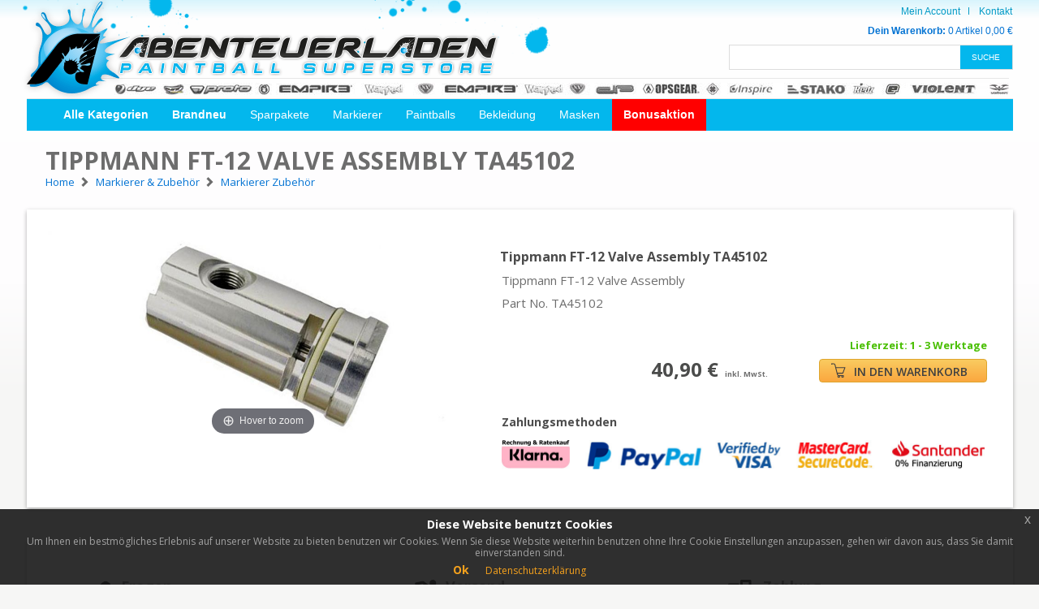

--- FILE ---
content_type: text/html; charset=UTF-8
request_url: https://www.abenteuerladen.de/tippmann-ft-12-valve-assembly-ta45102
body_size: 7742
content:

<!DOCTYPE html>
<html lang="de">
<head>
  <meta charset="utf-8">
  <meta name="viewport" content="width=device-width, initial-scale=1.0">
  <title>Tippmann FT-12 Valve Assembly TA45102 - Abenteuerladen.de</title>
  
  
    <meta name="Description" content="Tippmann FT-12 Valve AssemblyPart No. TA45102">
    <meta name="Keywords" content="Tippmann FT-12 Valve Assembly TA45102">
    <link rel=canonical href="https://www.abenteuerladen.de/tippmann-ft-12-valve-assembly-ta45102" />
    
    <script type="application/ld+json">
    {
      "@context": "http://schema.org/",
      "@type": "Product",
      "name": "Tippmann FT-12 Valve Assembly TA45102",
      "image": "https://www.abenteuerladen.de/images/fullres/Tippmann-FT-12-Valve-Assembly-TA45102.jpg",
      "description": "Tippmann FT-12 Valve AssemblyPart No. TA45102",
      "productID": "7066",
      "color": "",
    
      "brand": {
        "@type": "Brand",
        "name": "Tippmann"
      },
      "offers": {
        "@type": "Offer",
        "url": "https://www.abenteuerladen.de/tippmann-ft-12-valve-assembly-ta45102",
        "priceCurrency": "EUR",
        "price": "40.90",
        "itemCondition": "http://schema.org/NewCondition",
        "availability": "http://schema.org/InStock", 
        "priceValidUntil": "2026-02-18T12:12:46+0100"
      }
    }
    </script>
      <link rel="stylesheet" href="https://www.abenteuerladen.de/css/bootstrap.css?osCsid=54247c9df89c6da99c2f60e2a7adf69c">
  <link rel="stylesheet" href="https://www.abenteuerladen.de/css/main.css?v=6?osCsid=54247c9df89c6da99c2f60e2a7adf69c">
  <link rel="stylesheet" href="https://www.abenteuerladen.de/css/magiczoomplus.css?osCsid=54247c9df89c6da99c2f60e2a7adf69c">
  <link rel="stylesheet" href="https://www.abenteuerladen.de/css/overwrite.css?osCsid=54247c9df89c6da99c2f60e2a7adf69c">
  <link rel="stylesheet" href="https://cdnjs.cloudflare.com/ajax/libs/font-awesome/4.7.0/css/font-awesome.min.css">

  <link href="https://fonts.googleapis.com/css?family=Open+Sans:300,400,400i,600,700" rel="stylesheet">
  <!-- <script src="https://ajax.googleapis.com/ajax/libs/jquery/1.11.2/jquery.min.js" defer></script> -->
    
  <!-- Google tag (gtag.js) -->
  <script async src="https://www.googletagmanager.com/gtag/js?id=G-LTT2LMQXKB"></script>
  <script>
    window.dataLayer = window.dataLayer || [];
    function gtag(){dataLayer.push(arguments);}
    gtag('js', new Date());

    gtag('config', 'G-LTT2LMQXKB');
  </script>

</head>
<body>

  <div class="eupopup eupopup-bottom"></div>
  
  <div id="wrapper">
    <div class="container">
      <header id="header">
        






<!-- <script type="text/javascript">
  function blink_text() {
    $('.blink').fadeOut(200);
    $('.blink').fadeIn(100);
  $('.blink').fadeOut(200);
    $('.blink').fadeIn(100);
  $('.blink').fadeOut(200);
    $('.blink').fadeIn(100);
}
setInterval(blink_text, 5000);
</script> -->

<div class="row">



<!--   <a href="/klu_bonusaktion_werbung.php" alt="Christmas Paint"> 
    <div class="col-xs-12" style="background-color: red; color: white; padding: 13px; font-size: 15px;">
      <span class="present">&#127873;</span> 
      <span><b class="blink">XMAS PAINT GESCHENK</b> - BIS ZU 12.000 PAINTBALLS GRATIS!</span>
      <span class="hidden-xs" style="float:right">
        NUR BIS ZUM 3.1.2022
      </span>
    </div>
  </a> -->



  <div class="col-xs-12">
    <strong class="logo">
      <a href="/"><img src="https://www.abenteuerladen.de/images/logo.png?osCsid=54247c9df89c6da99c2f60e2a7adf69c" alt="Abenteuerladen Paintball Superstore"></a>
    </strong>

    <div class="head-right">
      <a href="#" class="navbar-opener"><span>&nbsp;</span></a>
      <div class="navbar-drop">
        <a href="#" class="navbar-opener close-btn"><span>&nbsp;</span></a>
        <ul class="add-nav">
        
                  <li><a href="/account.html">Mein Account</a></li>
          <li><a href="/hilfe">Kontakt</a></li>

        </ul>
        <!-- <div class="cart-items"><strong>Dein Warenkorb:</strong> <span class="item">1 Artikel</span> <span class="price">49,95 €</span></div> -->
        <div class="cart-items"><a href="/warenkorb"><strong>Dein Warenkorb:</strong> <span class="item">0 Artikel</span> <span class="price">0,00 &euro;</span></a></div>

        <div class="search-box">
          <form action="#">
            <input id="input-head-search" class="form-control" type="search" placeholder="" value="">
            <input id="button-head-search" class="btn" type="submit" value="Suche">
          </form>
        </div>
      </div>
    </div>
    <div class="logos-wrap">
      <img src="https://www.abenteuerladen.de/images/img-logos.jpg?osCsid=54247c9df89c6da99c2f60e2a7adf69c" alt="Paintball Hersteller Logos">
    </div>
  </div>
  <div class="col-xs-12">
    <div class="header-bar">
      <div class="user-info login-state" style="display: none">
        <div class="user-name">
          <a href="#">
            <strong class="title">Login</strong>
            <div class="avatar"><img src="https://www.abenteuerladen.de/images/avatar.svg?osCsid=54247c9df89c6da99c2f60e2a7adf69c" alt="Login"></div>
          </a>
        </div>
      </div>
      <div class="user-info">
      <!--   <a href="#" class="btn">Offene Bewertungen</a>
        <a href="#" class="btn btn-danger">120 neue Artikel</a> -->
              </div>
      <nav id="nav">
        <a href="#" class="nav-opener"><span>&nbsp;</span></a>
        <a class="visible-xs" href="#"><span class="navbar-toggler">Kategorien</span></a>
        <div class="nav-drop">
          <a href="#" class="nav-opener close-btn"><span>&nbsp;</span></a>
          <ul>
            <li>
              <a href="#" class="dropdown-toggle" data-toggle="dropdown" role="button"><b>Alle Kategorien</b></a>
              <div class="dropdown-menu">

                <div class="col">
                <strong class="title">Markierer &amp; Zubehör</strong>
                  <ul>
                      <li><a href="/paintball-markierer">Paintball Markierer</a></li>
                      <li><a href="/markierer-zubehoer">Markierer Zubehör</a></li>
                  </ul>

                  <strong class="title">CO2 &amp; HP</strong>
                  <ul>
                      <li><a href="/hp-systeme">HP Systeme</a></li>
                      <li><a href="/co2-systeme">CO2 Systeme</a></li>
                      <li><a href="/co2-und-hp-zubehoer">CO2 &amp; HP Zubehör</a></li>
                  </ul>

                  <strong class="title">Läufe &amp; Zubehör</strong>
                  <ul>
                      <li><a href="/markierer-laeufe">Markierer Läufe</a></li>
                      <li><a href="/lauf-systeme">Lauf Systeme</a></li>
                      <li><a href="/lauf-zubehoer">Lauf Zubehör</a></li>
                  </ul>

                  
              </div>
  <div class="col">
      <strong class="title">Munition</strong>
      <ul>
          <li><a href="/paintballs">Paintballs</a></li>
          <li><a href="/granaten">Granaten</a></li>
      </ul>
      
      <strong class="title">Hopper &amp; Pots</strong>
      <ul>
          <li><a href="/hopper">Hopper</a></li>
          <li><a href="/hopper-zubehoer">Hopper Zubehör</a></li>
          <li><a href="/pots">Pots</a></li>
      </ul>
      
       <strong class="title">Masken</strong>
      <ul>
          <li><a href="/paintball-masken">Paintball Masken</a></li>
          <li><a href="/maskenglaeser">Maskengläser</a></li>
          <li><a href="/masken-zubehoer">Masken Zubehör</a></li>
      </ul>
      
  </div>
  <div class="col">
      <strong class="title">Bekleidung</strong>
      <ul>
          <li><a href="/kostume">Kostüme</a></li>
          <li><a href="/schuhe">Schuhe</a></li>
          <li><a href="/kombinationen">Kombinationen</a></li>
          <li><a href="/caps-und-muetzen">Caps &amp; Mützen</a></li>
          <li><a href="/t-shirts">T-Shirts</a></li>
          <li><a href="/jerseys">Jerseys</a></li>
          <li><a href="/hosen">Hosen</a></li>
          <li><a href="/handschuhe">Handschuhe</a></li>
          <li><a href="/schoner-und-schutz">Schoner &amp; Schutz</a></li>
          <li><a href="/tarn-bekleidung">Tarn - Bekleidung</a></li>
      </ul>
  </div>
  <div class="col">
      <strong class="title">Packs &amp; Taschen</strong>
      <ul>
          <li><a href="/battlepacks">Battlepacks</a></li>
          <li><a href="/taschen">Taschen</a></li>
      </ul>

      <strong class="title">Kinder Paintball</strong>
      <ul>
          <li><a href="/kinder-paintball">Kids Guns</a></li>
          <li><a href="/kinder-paintball">Zubehör</a></li>
      </ul>

      <strong class="title">Sonstiges</strong>
      <ul>
          <li><a href="/feldzubehor">Feldzubehör</a></li>
          <li><a href="/dvd-und-aufkleber">DVD &amp; Aufkleber</a></li>
          <li><a href="/lanyard">Lanyard</a></li>
          <li><a href="/gutscheine">Gutscheine</a></li>
      </ul>
  </div>


                
                <div class="progress"><span>0</span><em>%</em> FINANZIERUNG</div> 
                <div class="img-pro"><img src="https://www.abenteuerladen.de/images/img-pro4.png?osCsid=54247c9df89c6da99c2f60e2a7adf69c" alt="Finanzierung"></div>
              </div>
            </li>
            <li><a href="/suche/?search=*"><b>Brandneu</b></a></li>
            <li class="">
              <a href="#" class="dropdown-toggle" data-toggle="dropdown" role="button">Sparpakete</a>
              <div class="dropdown-menu">
                <div class="pro-box" onclick="location.href='/sparpakete-markierer.html';">
                  <div class="img-holder">
                    <img src="https://www.abenteuerladen.de/images/img-pro5.png?osCsid=54247c9df89c6da99c2f60e2a7adf69c" alt="Markierer Sparpakete">
                  </div>
                  <div class="textbox">
                    <strong class="title">Markierer <span>Sparpakete</span></strong>
                    <p>Die Sparpakete bestehen aus perfekt aufeinander abgestimmten Komponenten. Unsere erfahrenen Mitarbeiter wissen genau was du brauchst. Ideal für Einsteiger aber auch für Profis. Hier kann man bares Geld sparen!</p>
                    <a href="/sparpakete-markierer.html" class="btn btn-default">ZU DEN SPARPAKETEN</a>
                  </div>
                </div>
                <div class="pro-box" onclick="location.href='/sparpakete-paintballs.html';">
                  <div class="img-holder">
                    <img src="https://www.abenteuerladen.de/images/img-pro6.png?osCsid=54247c9df89c6da99c2f60e2a7adf69c" alt="Paintball Sparpakete">
                  </div>
                  <div class="textbox">
                    <strong class="title">Paintballs <span>Sparpakete</span></strong>
                    <p>Wenn du öfter Paintball spielst, lohnt es sich die Paint in größeren Mengen zu kaufen. Mit unseren 8000er Paketen kannst du und dein Team richtig sparen. Außerdem kannst du mit unseren Testpakten auch mal andere Paint probieren.</p>
                    <a href="/sparpakete-paintballs.html" class="btn btn-default">ZU DEN SPARPAKETEN</a>
                  </div>
                </div>
                <div class="pro-box" onclick="location.href='/sparpakete-granaten.html';">
                  <div class="img-holder">
                    <img src="https://www.abenteuerladen.de/images/img-prosmoke.png?osCsid=54247c9df89c6da99c2f60e2a7adf69c" alt="Masken Spapakete">
                  </div>
                  <div class="textbox">
                    <strong class="title">Granaten <span>Sparpakete</span></strong>
                    <p>Für das richtige Ambiete auf dem Spielfeld sorgen unsere vielfältigen Rauchgranaten. Es gibt sie in allen Farben und mit den unterschiedlichstens Auslösemechanismen für ein perfektes Szenario. In den Paketen ist von allem etwas dabei.</p>
                    <a href="/sparpakete-granaten.html" class="btn btn-default">ZU DEN SPARPAKETEN</a>
                  </div>
                </div>
                <div class="progress"><span>0</span><em>%</em> FINANZIERUNG</div>
                <div class="logos">
                  <ul>
                    <li><a href="#"><img src="https://www.abenteuerladen.de/images/logo-partner4.jpg?osCsid=54247c9df89c6da99c2f60e2a7adf69c" alt="Partner"></a></li>
                    <li><a href="#"><img src="https://www.abenteuerladen.de/images/logo-partner6.jpg?osCsid=54247c9df89c6da99c2f60e2a7adf69c" alt="Partner"></a></li>
                    <li><a href="#"><img src="https://www.abenteuerladen.de/images/logo-partner7.jpg?osCsid=54247c9df89c6da99c2f60e2a7adf69c" alt="Partner"></a></li>
                    <li><a href="#"><img src="https://www.abenteuerladen.de/images/logo-partner5.jpg?osCsid=54247c9df89c6da99c2f60e2a7adf69c" alt="Partner"></a></li>
                    <li><a href="#"><img src="https://www.abenteuerladen.de/images/logo-partner8.jpg?osCsid=54247c9df89c6da99c2f60e2a7adf69c" alt="Partner"></a></li>
                  </ul>
                </div>
              </div>
              </li>
            <li class=""><a href="/paintball-markierer">Markierer</a></li>
            <li class=""><a href="/paintballs">Paintballs</a></li>
            <li class=""><a href="/bekleidung">Bekleidung</a></li>
            <li class=""><a href="/paintball-masken">Masken</a></li>
            <li style="background-color: red;"><a href="/klu_bonusaktion_werbung.php"><b>Bonusaktion</b></a></li>
          </ul>
        </div>
      </nav>
    </div>
  </div>
</div>


<!-- <div class="attention-toast">
  <div class="xmas">
    <span>GUTSCHEINCODE</span>
    <ul>
      <li>
        <div class="left">10€</div>
        <div class="right">
          <span>Ab 100 € Bestellwert</span>
          <span class="code">XMAS-10</span>
        </div>
      </li>
      <li>
        <div class="left">50€</div>
        <div class="right">
          <span>Ab 500 € Bestellwert</span>
          <span class="code">XMAS-50</span>
        </div>
      </li>
    </ul>
  </div>
  <span class="bottom">
    <span class="present">&#127873;</span>
    <span class="txt">DEIN WEIHNACHTSGESCHENK!</span>
  </span>
</div>  -->      </header>
      <main id="main" data-products_id="7066">
        <header class="title-header">
          <div class="row">
             <div class="col-md-12">
                <h1>Tippmann FT-12 Valve Assembly TA45102</h1>
                <ol class="breadcrump" itemscope itemtype="http://schema.org/BreadcrumbList"><ul>	<li itemprop="itemListElement" itemscope itemtype="http://schema.org/ListItem">		<a itemprop="item" href="/"><span itemprop="name">Home</span></a>		<meta itemprop="position" content="1"></meta>	</li>	<li itemprop="itemListElement" itemscope itemtype="http://schema.org/ListItem">		<span class="glyphicon glyphicon-chevron-right"></span>		<a itemprop="item" href="https://www.abenteuerladen.de/markierer-und-zubehoer?osCsid=54247c9df89c6da99c2f60e2a7adf69c"><span itemprop="name">Markierer & Zubehör</span></a>		<meta itemprop="position" content="2"/>	</li>	<li itemprop="itemListElement" itemscope itemtype="http://schema.org/ListItem">		<span class="glyphicon glyphicon-chevron-right"></span>		<a itemprop="item" href="https://www.abenteuerladen.de/markierer-zubehoer?osCsid=54247c9df89c6da99c2f60e2a7adf69c"><span itemprop="name">Markierer Zubehör</span></a>		<meta itemprop="position" content="3"/>	</li></ul></ol>             </div>
          </div>
        </header>
        <div class="product-view box-shadow">
          <div class="product-box">
            <div class="left">
              <div class="product-slider">
                <div class="mask">
                    <a href="https://www.abenteuerladen.de/images/fullres/Tippmann-FT-12-Valve-Assembly-TA45102.jpg?osCsid=54247c9df89c6da99c2f60e2a7adf69c" class="MagicZoom" id="product-image"><img src="https://www.abenteuerladen.de/images/951X456/Tippmann-FT-12-Valve-Assembly-TA45102.jpg?osCsid=54247c9df89c6da99c2f60e2a7adf69c" alt="Tippmann FT-12 Valve Assembly TA45102"></a>
                  <!-- <span class="tag">NEU</span> -->
                </div>
                <ul class="pagination">
                                  </ul>
              </div>
              <!-- <div class="banner xmas">
                <a href="/klu_bonusaktion_werbung.php"><img src="https://www.abenteuerladen.de/images/design/product-view-xmas.jpg?osCsid=54247c9df89c6da99c2f60e2a7adf69c" alt="Christmas Special"></a>
                <span class="title">XMAS SPECIAL</span>
              </div> -->
              <!-- <div class="banner">
                <a href="/munition/paintballs"><img src="https://www.abenteuerladen.de/images/img22.png?osCsid=54247c9df89c6da99c2f60e2a7adf69c" alt="Paintballs Special"></a>
                <span class="title">PAINTBALLS  SPECIAL</span>
              </div> -->
              
            </div>
            <div class="product-detail">
              
              <div class="box">
                              
                <!-- <a href="#" class="link">0 Fragen von Kunden</a> -->
              </div>

              <form action="#" style="clear: both;">
                <fieldset>
                  <h2>Tippmann FT-12 Valve Assembly TA45102</h2>
                  <p>Tippmann FT-12 Valve Assembly<br>Part No. TA45102<br></p>
                  <!-- <h2>Farbauswahl</h2>
                  <ul class="items-select">
                    <li>
                      <label>
                        <input type="radio" name="item">
                        <img src="images/img16.jpg" alt="image description">
                      </label>
                    </li>
                    <li>
                      <label>
                        <input checked type="radio" name="item">
                        <img src="images/img17.jpg" alt="image description">
                      </label>
                    </li>
                    <li>
                      <label>
                        <input type="radio" name="item">
                        <img src="images/img18.jpg" alt="image description">
                      </label>
                    </li>
                    <li>
                      <label>
                        <input type="radio" name="item">
                        <img src="images/img19.jpg" alt="image description">
                      </label>
                    </li>
                    <li>
                      <label class="disable">
                        <input disabled="disabled" type="radio" name="item">
                        <img src="images/img20.jpg" alt="image description">
                      </label>
                    </li>
                    <li>
                      <label>
                        <input type="radio" name="item">
                        <img src="images/img21.jpg" alt="image description">
                      </label>
                    </li>
                  </ul> -->

                  <div class="product-price-box">
                                      <div class="product-bottom sale-price">
                      <div class="price-block">
                        <span class="price">
                          
        <span class="discount-holder">
            <span class="discount" style="visibility: hidden;">0</span>
        </span>
        <span class="" style="color: #4B4C4B;">
          40,90 €
        </span>
                            </span>
                        <span class="description-text" style="font-size: 9px; font-weight: bold;"> inkl. MwSt.</span>
                      </div>
                      <div class="right">
                        <span class="txt">Bitte eine Auswahl treffen</span>
                        <div class="button-block">
                         <!--  <a href="#" class="btn-favorite">
                            <img src="images/ico-favorite.svg" alt="favorite">
                          </a> -->
                          <button id="button-add-to-cart" class="btn btn-default" data-loading-text="<i class='fa fa-circle-o-notch fa-spin'></i>Wird hinzugefügt" disabled><img src="https://www.abenteuerladen.de/images/ico-cart3.svg?osCsid=54247c9df89c6da99c2f60e2a7adf69c" width="18" height="18" alt="ico cart">IN DEN WARENKORB</button>
                        </div>
                      </div>

                     <div class="zahlungsinfo">
                      <h3>Zahlungsmethoden</h3>
                          <img class="img-responsive" src="/images/design/zahlmethoden.jpg" alt="Verfügbare Zahlungsmethoden">
                        </div>

                      </div>

                  </div>
                </fieldset>
              </form>
            </div>
          </div>
        </div>

                </main>
      <footer id="footer" class="box-shadow">
        <div class="pri-footer">
  <div class="row">
    <div class="col-sm-4 col-xs-12">
      <div class="head">
        <span class="icon sm"><img src="https://www.abenteuerladen.de/images/ico-tel.svg?osCsid=54247c9df89c6da99c2f60e2a7adf69c" alt="img description"></span>
        <div class="head-text">
          <h3>Fragen</h3>
          <span class="subtitle">PAINTBALL EQUIPMENT</span>
        </div>
      </div>
      <div class="textbox">
        <p>Du hast eine Frage rund um das Thema Markierer, Maske oder sonstiges Paintball Zubehör?</p>
        <span class="time">Mo - Do 10 - 18 Uhr, Freitag 10 - 17 Uhr</span>
        <dl>
          <dt>Tel.:</dt>
          <dd><a href="tel:03533487440">03533 48 74 40</a></dd>
          <dt>E-Mail:</dt>
          <dd><a href="mailto:&#115;&#117;&#112;&#112;&#111;&#114;&#116;&#64;&#97;&#98;&#101;&#110;&#116;&#101;&#117;&#101;&#114;&#108;&#97;&#100;&#101;&#110;&#46;&#100;&#101;">&#115;&#117;&#112;&#112;&#111;&#114;&#116;&#64;&#97;&#98;&#101;&#110;&#116;&#101;&#117;&#101;&#114;&#108;&#97;&#100;&#101;&#110;&#46;&#100;&#101;</a></dd>
        </dl>
      </div>
    </div>
    <div class="col-sm-4 col-xs-12">
      <div class="head">
        <span class="icon"><img src="https://www.abenteuerladen.de/images/ico-exercise.svg?osCsid=54247c9df89c6da99c2f60e2a7adf69c" alt="Kurze Bearbeitung"></span>
        <div class="head-text">
          <h3>Versand</h3>
          <span class="subtitle">Kurze Bearbeitungszeit</span>
        </div>
      </div>
      <div class="textbox">
        <p>Es ist uns sehr wichtig, dass Du Deine Ware so schnell wir möglich erhätlst. In den meisten Fällen schaffen wir eine Lieferung innerhalb von 1-2 Werktagen!</p>
        <strong class="title">Unsere Partner</strong>
        <ul class="partners-logo">
          <li><a href="#"><img src="https://www.abenteuerladen.de/images/logo-partner1.jpg?osCsid=54247c9df89c6da99c2f60e2a7adf69c" alt="img description"></a></li>
          <li><a href="#"><img src="https://www.abenteuerladen.de/images/logo-partner2.jpg?osCsid=54247c9df89c6da99c2f60e2a7adf69c" alt="img description"></a></li>
          <li><a href="#"><img src="https://www.abenteuerladen.de/images/logo-partner3.jpg?osCsid=54247c9df89c6da99c2f60e2a7adf69c" alt="img description"></a></li>
        </ul>
      </div>
    </div>
    <div class="col-sm-4 col-xs-12">
      <div class="head">
        <span class="icon"><img src="https://www.abenteuerladen.de/images/ico-register.svg?osCsid=54247c9df89c6da99c2f60e2a7adf69c" alt="Zahlung"></span>
        <div class="head-text">
          <h3>Zahlung</h3>
          <span class="subtitle">Rechnung, Finanzierung</span>
        </div>
      </div>
      <div class="textbox">
        <p>Bei uns brauchst Du Dir keine Sorgen um die Zahlung machen. Mit dem Kauf per Rechnung und unserer Finanzierungsmöglichkeit erfüllst Du Dir alle Träume.</p>
        <strong class="title">Unsere Partner</strong>
        <ul class="partners-logo">
          <li><a href="#"><img src="https://www.abenteuerladen.de/images/logo-partner4.jpg?osCsid=54247c9df89c6da99c2f60e2a7adf69c" alt="img description"></a></li>
          <li><a href="#"><img src="https://www.abenteuerladen.de/images/logo-partner5.jpg?osCsid=54247c9df89c6da99c2f60e2a7adf69c" alt="img description"></a></li>
          <li><a href="#"><img src="https://www.abenteuerladen.de/images/logo-partner6.jpg?osCsid=54247c9df89c6da99c2f60e2a7adf69c" alt="img description"></a></li>
          <li><a href="#"><img src="https://www.abenteuerladen.de/images/logo-partner7.jpg?osCsid=54247c9df89c6da99c2f60e2a7adf69c" alt="img description"></a></li>
          <li><a href="#"><img src="https://www.abenteuerladen.de/images/logo-partner8.jpg?osCsid=54247c9df89c6da99c2f60e2a7adf69c" alt="img description"></a></li>
        </ul>
      </div>
    </div>
  </div>
</div>
<div class="blue-bar">
  <ul>
    <li><strong>AB 100 €</strong> PORTOFREI</li>
    <li><strong>ÜBER 15 JAHRE</strong> PAINTBALLERFAHRUNG</li>
    <li><strong>AUF RECHNUNG</strong> BEQUEM SHOPPEN</li>
    <li><strong>KOMPETENTE</strong> BERATUNG</li>
  </ul>
</div>
<div class="sec-footer">
  <div class="row">
    <div class="col-sm-4 col-xs-12">
      <div class="box">
        <strong class="title">Paintball Newsletter</strong>
        <p>Sei ein Teil der Paintball Community und bleib auf dem Laufenden</p>
        <form action="#" class="newletter-form">
          <input class="form-control" type="email" placeholder="E-Mail Adresse">
          <input class="btn" type="submit" value="GO">
        </form>
      </div>
      <div class="box">
        <strong class="title">Unsere Kanäle</strong>
        <ul class="social-networks">
          <li><a href="https://www.facebook.com/abenteuerladende-189141227782989/" target="_blank"><img src="https://www.abenteuerladen.de/images/ico-social1.jpg?osCsid=54247c9df89c6da99c2f60e2a7adf69c" alt="Facebook Logo"></a></li>
          <!-- <li><a href="#"><img src="https://www.abenteuerladen.de/images/ico-social2.jpg?osCsid=54247c9df89c6da99c2f60e2a7adf69c" alt="img description"></a></li>
          <li><a href="#"><img src="https://www.abenteuerladen.de/images/ico-social3.jpg?osCsid=54247c9df89c6da99c2f60e2a7adf69c" alt="img description"></a></li> -->
          <li><a href="https://www.youtube.com/user/abenteuerladen" target="_blank"><img src="https://www.abenteuerladen.de/images/ico-social4.jpg?osCsid=54247c9df89c6da99c2f60e2a7adf69c" alt="Youtube Logo"></a></li>
        </ul>
      </div>
    </div>
    <div class="col-sm-4 col-xs-6">
      <div class="box">
        <strong class="title">Kundenservice</strong>
        <ul>
          <li><a href="/hilfe">Kontakt</a></li>
          <li><a href="/hilfe">Support</a></li>
          <li><a href="/hilfe#content-agb">AGB</a></li>
          <li><a href="/hilfe#content-datenschutz">Datenschutz</a></li>
          <li><a href="/hilfe">Impressum</a></li>
          <li><a href="/hilfe#content-payment">Zahlarten</a></li>
          <li><a href="/hilfe#content-shipping">Versand</a></li>
          <li><a href="/hilfe#content-altersnachweis">Altersnachweis</a></li>
          <li><a href="/blog">Paintball Blog</a></li>
        </ul>
      </div>
      <div class="box">
        <strong class="title">Top Kategorien</strong>
        <ul>
          <li><a href="/munition/paintballs">Paintballs</a></li>
          <li><a href="/markierer-und-zubehoer/paintball-markierer">Markierer</a></li>
          <li><a href="/masken/paintball-masken">Masken</a></li>
        </ul>
      </div>
    </div>
    <div class="col-sm-4 col-xs-6">
      <div class="box">
        <strong class="title">Top Marken</strong>
        <ul>
          <li><a href="/dye">Dye Paintball</a></li>
          <li><a href="/enola-gaye">Enola Gaye Granaten</a></li>
          <li><a href="/proto">Proto Paintball</a></li>
          <li><a href="/tippmann">Tippmann</a></li>
          <li><a href="/planet-eclipse">Planet Eclipse</a></li>
          <li><a href="/dangerous-power">Dangerous Power</a></li>
          <li><a href="/empire">Empire Paintball</a></li>
          <li><a href="/jt">JT USA</a></li>
          <li><a href="/smart-parts">Smart Parts</a></li>
          <li><a href="/dlx">DLX</a></li>
          <li><a href="/valken">Valken</a></li>
          <li><a href="/tiberius-arms">Tiberius Arms</a></li>
        </ul>
      </div>
    </div>
  </div>
</div>      </footer>
    </div>
  </div>

  <script src="https://www.abenteuerladen.de/js/jquery-1.12.4.min.js?osCsid=54247c9df89c6da99c2f60e2a7adf69c"></script>
  <script src="https://www.abenteuerladen.de/js/bootstrap.min.js?osCsid=54247c9df89c6da99c2f60e2a7adf69c"></script>
  
  <script src="https://www.abenteuerladen.de/js/total.min.js?v=2?osCsid=54247c9df89c6da99c2f60e2a7adf69c"></script>
  <script src="https://www.abenteuerladen.de/dev/elastic.min.js?osCsid=54247c9df89c6da99c2f60e2a7adf69c"></script>

  <script>App.productView.productsAvailable = {"data":{"selected_products_id":7066},"variationmeta":{"color":{"headline":"Farbauswahl","display":"image"},"size":{"headline":"Gr\u00f6\u00dfenauswahl","display":"text"},"length":{"headline":"L\u00e4ngenauswahl","display":"text"},"markertype":{"headline":"Passend f\u00fcr Markierer","display":"text"}},"products":{"7066":{"products_model":"89337","products_model_more":"10","products_ean":"","products_image":"Tippmann-FT-12-Valve-Assembly-TA45102.jpg","products_image_two":"","products_image_three":"","products_image_four":"","products_image_five":"","products_image_six":"","products_size":"0","products_color":"","products_name_customer":"Tippmann FT-12 Valve Assembly TA45102","products_name":"Tippmann FT-12 Valve Assembly TA45102","color_description":null,"products_length":"0","size_description":null,"products_video_link":"","products_alias":"tippmann-ft-12-valve-assembly-ta45102","products_description":"Tippmann FT-12 Valve Assembly<br>Part No. TA45102<br>","products_status":"1","rasen":"0","products_law":"0","manufacturers_name":"Tippmann","seo_url":"https:\/\/www.abenteuerladen.de\/tippmann-ft-12-valve-assembly-ta45102?osCsid=54247c9df89c6da99c2f60e2a7adf69c","available":1,"images":["Tippmann-FT-12-Valve-Assembly-TA45102.jpg"],"price_normal":40.899943,"price_special":0,"price_special_discount":"100","price_timedeals":0,"price_timedeals_discount":"0","price_display":"40,90","price_discount_display":0,"price_normal_display":"40,90"}}};</script>
  <script src="https://browser.sentry-cdn.com/5.3.0/bundle.min.js" crossorigin="anonymous"></script>

  <script>
    Sentry.init(
      { 
        dsn: 'https://d77670fc72c54e9490c8f74ff7a8969d@sentry.io/1468823'
        ,sampleRate: 1
      }
    );
  </script>

</body>
</html>

--- FILE ---
content_type: text/javascript
request_url: https://www.abenteuerladen.de/dev/elastic.min.js?osCsid=54247c9df89c6da99c2f60e2a7adf69c
body_size: 41894
content:
function getElementsByClassName(a,b,c){"use strict";var d,e,f,g=[];if(!a)return!1;if("string"==typeof a&&(a=a.split(" ")),c=Elem.get(c)||document,!b&&1===a.length&&c.getElementsByClassName&&Array.prototype.slice)return Array.prototype.slice.call(c.getElementsByClassName(a[0]));if(!b&&1===a.length&&c===document&&document.querySelectorAll)return d=document.querySelectorAll("."+a[0]),g=Array.prototype.slice.call(d);for(b=b||"*",d=c.getElementsByTagName(b),e=0,f=d.length;e<f;e++)hasClass(d[e],a)&&g.push(d[e]);return g}function hasClass(a,b){"use strict";var c;return"string"==typeof a&&(a=document.getElementById(a)),!(!a||!a.className)&&("string"==typeof b&&(b=b.split(" ")),a.classList?b.some(function(b){return a.classList.contains(b)}):(c=a.className.split(" "),b.some(function(a){return-1!==c.indexOf(a)})))}function hasClasses(a,b){"use strict";var c;return"string"==typeof a&&(a=document.getElementById(a)),!(!a||!a.className)&&("string"==typeof b&&(b=b.split(" ")),a.classList?b.every(function(b){return a.classList.contains(b)}):(c=a.className.split(" "),b.every(function(a){return-1!==c.indexOf(a)})))}function addClass(a,b){"use strict";"string"==typeof a&&(a=document.getElementById(a)),"string"==typeof b&&(b=b.split(" ")),a.classList?b.forEach(function(b){a.classList.add(b)}):a.className=a.className.split(" ").concat(b).filter(function(a,b,c){return c.indexOf(a)===b}).join(" ")}function removeClass(a,b){"use strict";"string"==typeof a&&(a=document.getElementById(a)),"string"==typeof b&&(b=b.split(" ")),a.classList?b.forEach(function(b){a.classList.remove(b)}):a.className=a.className.split(" ").filter(function(a){return-1===b.indexOf(a)}).join(" ")}function addEvent(a,b,c){"use strict";var d,e;if("string"==typeof a&&(a=document.getElementById(a)),!a)return void console.error("Element nicht vorhanden.",b,c);if("wheel"===b&&(b=void 0!==document.createElement("div").onwheel?"wheel":void 0!==document.onmousewheel?"mousewheel":"DOMMouseScroll"),a.addEventListener)a.addEventListener(b,c,!1);else{for(d=b+c;a["e"+d];)d="_"+d;a["e"+d]=c,a[d]=function(){a["e"+d](window.event)},a.attachEvent?a.attachEvent("on"+b,a[d]):(e=a["on"+b],a["on"+b]="function"==typeof a["on"+b]?function(){e(),a["e"+d](window.event)}:function(){a["e"+d](window.event)})}}function removeEvent(a,b,c){"use strict";var d;if("string"==typeof a&&(a=document.getElementById(a)),!a)return void console.error("Element nicht vorhanden.",b,c);if("wheel"===b&&(b=void 0!==document.createElement("div").onwheel?"wheel":void 0!==document.onmousewheel?"mousewheel":"DOMMouseScroll"),a.removeEventListener)a.removeEventListener(b,c,!1);else for(d=b+c;a["e"+d];)a.detachEvent?a.detachEvent("on"+b,a[d]):a["on"+b]=null,a[d]=null,a["e"+d]=null,d="_"+d}function addEvents(a,b){"use strict";var c;for(c in b)b.hasOwnProperty(c)&&addEvent(a,c,b[c])}function removeEvents(a,b){"use strict";var c;for(c in b)b.hasOwnProperty(c)&&removeEvent(a,c,b[c])}function merge(a,b,c,d,e){"use strict";var f;if(b=b||{},c=c||{},0===e)return!1;e=e||c.depth||10,d=d||a;for(f in d)if(d.hasOwnProperty(f)&&!(void 0===a[f]||c.discardNull&&null===a[f]))if(void 0===b[f]||c.overwriteNull&&null===b[f])b[f]=a[f];else if("object"==typeof a[f]&&"object"==typeof b[f]&&a[f]&&!a[f].nodeType&&b[f]&&!b[f].nodeType)c.overwriteFalsyWithObject&&!b[f]&&(b[f]={}),merge(a[f],b[f],c,d[f],e-1);else if(c.overwrite)try{b[f]=a[f]}catch(a){}return b}function DateTime(a){"use strict";function b(a,b){var c,d;for(d="mm"===a?j:"dd"===a?i:[],b=b.toLowerCase().charAt(0).toUpperCase(),c=0;c<d.length;c++)if(0===d[c].indexOf(b))return c+1}function c(a){return!isNaN(a)&&Math.abs(a)<10?(a<0?"-":"")+"0"+Math.abs(a).toString():a.toString()}function d(a){var b=a.split(".");return{dd:parseInt(b[0],10),mm:parseInt(b[1],10)-1,yy:parseInt(b[2],10)}}function e(a){var b=a.split(":");return{h:parseInt(b[0],10),m:parseInt(b[1],10),s:parseInt(b[2],10)}}function f(a){var b,c;return b=a.split(" "),c=-1===b[0].indexOf(":")?d(b[0]):e(b[0]),b[1]&&merge(e(b[1]),c),c.yy||(c.yy=0),c.yy<70&&(c.yy=2e3+c.yy),new Date(c.yy||2e3,c.mm||0,c.dd||1,c.h||0,c.m||0,c.s||0)}function g(a){var b,c,d,e;return b=a.split("T"),d=b[0].split("-"),e=b[1].split(":"),c={yy:parseInt(d[0],10),mm:parseInt(d[1],10)-1,dd:parseInt(d[2],10),h:parseInt(e[0],10),m:parseInt(e[1],10),s:parseInt(e[2],10)},!!c.yy&&(c.yy<70&&(c.yy=2e3+c.yy),new Date(c.yy||2e3,c.mm||0,c.dd||1,c.h||0,c.m||0,c.s||0))}function h(a){return a.indexOf("T")>-1?g(a):f(a)}var i,j;if(i=["Sonntag","Montag","Dienstag","Mittwoch","Donnerstag","Freitag","Samstag"],j=["Januar","Februar","März","April","Mai","Juni","Juli","August","September","Oktober","November","Dezember"],"string"==typeof a&&(a=a.trim()),!(a=""!==a&&(a?a instanceof Date?a:"string"==typeof a?h(a):"number"==typeof a?new Date(a):"object"==typeof a&&new Date(a.jahr,a.monat,a.tag,a.stunde,a.minute,a.sekunde):new Date))||isNaN(a.getTime()))return!1;this.initialized=!0,this.add=function(b,c,d){var e=a.getTimezoneOffset();return isNaN(c)?this:(b||a.setTime(a.getTime()+c),b=b.toLowerCase(),"s"===b&&a.setSeconds(a.getSeconds()+c),"m"===b&&a.setMinutes(a.getMinutes()+c),"h"===b&&a.setHours(a.getHours()+c),"dd"===b&&a.setDate(a.getDate()+c),"ww"===b&&a.setDate(a.getDate()+7*c),"mm"===b&&a.setMonth(a.getMonth()+c),"yy"===b&&a.setFullYear(a.getFullYear()+c),d&&a.setMinutes(a.getMinutes()+(e-a.getTimezoneOffset())),this)},this.diff=function(b,c){var d,e;return c=c.toDate?c.toDate():c,e=!0,d=c.getTime()-a.getTime(),b?(b=b.toLowerCase(),e&&(d/=1e3,e="s"!==b),e&&(d/=60,e="m"!==b),e&&(d/=60,e="h"!==b),e&&(d/=24,e="dd"!==b),e&&(d/=7,e="ww"!==b),e&&(d=c.getMonth()+12*c.getFullYear()-(a.getMonth()+12*a.getFullYear()),e="mm"!==b),e&&(d=c.getFullYear()-a.getFullYear(),e="yy"!==b),d):d},this.set=function(c,f){var g;return c=c.toLowerCase(),"datetime"===c&&(a=h(f)),"date"===c&&(g=d(f),a=new Date(g.yy,g.mm,g.dd,a.getHours(),a.getMinutes(),a.getSeconds())),"time"===c&&(g=e(f),this.set("h",g.h).set("m",g.m).set("s",g.s)),isNaN(f)&&"string"==typeof f&&(f=b(c,f)),f=parseInt(f,10),isNaN(f)?this:("yy"===c&&f<100&&(f=(f<70?2e3:1900)+f),"s"===c&&a.setSeconds(f||0),"m"===c&&a.setMinutes(f||0),"h"===c&&a.setHours(f||0),"dd"===c&&a.setDate(f||1),"mm"===c&&a.setMonth(f-1||0),"yy"===c&&a.setFullYear(f||2e3),this)},this.get=function(b){return"s"===b?a.getSeconds():"m"===b?a.getMinutes():"h"===b?a.getHours():"dd"===b?a.getDate():"dw"===b?a.getDay()||7:"ww"===b?a.getWeek():"mm"===b?a.getMonth()+1:"yy"===b?a.getFullYear():"y2"===b?a.getFullYear()%100:void 0},this.toString=function(b){return b=b||"datetime",b=b.toLowerCase(),"datetime"===b?this.toString("date")+" "+this.toString("timesec"):"datetime2"===b?this.toString("date2")+" "+this.toString("timesec"):"date"===b?this.toString("dd")+"."+this.toString("mm")+"."+this.toString("yy"):"date2"===b?this.toString("dd")+"."+this.toString("mm")+"."+this.toString("y2"):"time"===b?this.toString("h")+":"+this.toString("m"):"timesec"===b?this.toString("time")+":"+this.toString("s"):"dt"===b?this.toString("date")+" "+this.toString("h")+":"+this.toString("m"):"dt2"===b?this.toString("date2")+" "+this.toString("h")+":"+this.toString("m"):"compact"===b?this.toString("dd")+"."+this.toString("mm")+". "+this.toString("h")+":"+this.toString("m"):"iso"===b?this.toString("yy")+"-"+this.toString("mm")+"-"+this.toString("dd")+"T"+this.toString("time")+this.toString("tzoffset"):"dayshort_date"===b?this.toString("ddshort")+". "+this.toString("date"):"dayshort_date2"===b?this.toString("ddshort")+". "+this.toString("date2"):"long_date"===b?this.toString("ddname")+", der "+this.toString("dd")+". "+this.toString("mmname")+" "+this.toString("yy"):"long_date2"===b?this.toString("ddname")+", der "+this.toString("dd")+". "+this.toString("mmname")+" "+this.toString("y2"):"long_datetime"===b?this.toString("long_date")+" "+this.toString("time"):"dddigit"===b||"dwdigit"===b?i[a.getDay()].substr(0,1):"ddshort"===b||"dwshort"===b?i[a.getDay()].substr(0,2):"ddname"===b||"dwname"===b?i[a.getDay()]:"wwname"===b?"Kalenderwoche "+this.toString("ww"):"wwshort"===b?"KW "+this.toString("ww"):"mmdigit"===b?j[a.getMonth()].substr(0,1):"mmshort"===b?j[a.getMonth()].substr(0,3):"mmname"===b?j[a.getMonth()]:"tzoffset"===b?a.getTimezoneOffset()>0?c(Math.floor(a.getTimezoneOffset()/60))+":"+c(a.getTimezoneOffset()%60):c(Math.ceil(a.getTimezoneOffset()/60))+":"+c(-1*a.getTimezoneOffset()%60):c(this.get(b))},this.round=function(a,b){return isNaN(b)||this.set(a,Math.round(this.get(a)/b)*b),a=a.toLowerCase(),"yy"===a&&(a="mm",this.set(a,1)),"mm"===a&&(a="dd",this.set(a,1)),"ww"===a&&(a="dd",this.add(a,-(this.get("dw")-1))),"dd"===a&&(a="h",this.set(a,0)),"h"===a&&(a="m",this.set(a,0)),"m"===a&&(a="s",this.set(a,0)),this},this.ceil=function(a,b){return isNaN(b)||this.set(a,Math.ceil(this.get(a)/b)*b),this.round(a)},this.floor=function(a,b){return isNaN(b)||this.set(a,Math.floor(this.get(a)/b)*b),this.round(a)},this.toDate=function(){return a},this.toUT=function(){return Math.floor(a.getTime()/1e3)},this.clone=function(){return new DateTime(a.valueOf())}}var Env={};Env.Path={},Env.Path.root="/",Env.Path.js=Env.Path.root+"js/",Env.Path.css=Env.Path.root+"css/",Env.Path.img=Env.Path.root+"img/",Env.Path.ajax="https://www.abenteuerladen.de/ajax_handler.php";var Elem={create:function(a,b,c){"use strict";return Elem.set(document.createElement(a.toLowerCase()),b,c)},get:function(a){"use strict";return"string"==typeof a?document.getElementById(a):a},remove:function(a){"use strict";var b=Elem.get(a);return b&&b.parentNode&&b.parentNode.removeChild?b.parentNode.removeChild(b):(console.warn("Element kann nicht entfernt werden",a),!1)},replace:function(a,b){"use strict";var c=Elem.get(a);return c&&c.parentNode&&c.parentNode.replaceChild?c.parentNode.replaceChild(b,c):(console.warn("Element kann nicht ersetzt werden",a,b),!1)},cloneRoot:function(a,b,c){"use strict";return Elem.set(Elem.get(a).cloneNode(!1),b,c)},cloneTree:function(a,b,c){"use strict";return Elem.set(Elem.get(a).cloneNode(!0),b,c)},clone:function(a,b,c){"use strict";return Elem.cloneTree(a,b,c)},toggle:function(a){"use strict";var b=Elem.get(a);b&&b.style&&(b.style.display="none"===b.style.display?"":"none")},set:function(a,b,c){"use strict";return a=Elem.get(a),b&&"object"==typeof b&&merge(b,a,{overwrite:!0}),c&&"object"==typeof c&&addEvents(a,c),a.append=function(b){return a.appendChild(Elem.get(b)),a},a.addTo=function(b){return Elem.get(b).appendChild(a),a},a.addToTop=function(b){return b=Elem.get(b),b.firstChild?a.addBefore(b.firstChild):a.addTo(b),a},a.addAfter=function(b){return b=Elem.get(b),b.nextSibling?a.addBefore(b.nextSibling):a.addTo(b.parentNode),a},a.addBefore=function(b){return b=Elem.get(b),b.parentNode.insertBefore(a,b),a},a.addToBody=function(){return document.body.appendChild(a),a},a.addBr=function(){return Elem.create("br").addTo(a),a},a.remove=a.remove||function(){return Elem.remove(a)},a.replace=a.replace||function(b){return Elem.replace(a,b)},a.toggle=function(){return Elem.toggle(a),a},a.clone=function(b,c){return Elem.set(Elem.clone(a),b,c)},a.addEvent=function(b){return Elem.set(a,!1,b)},a.addAttr=function(b){return Elem.set(a,b)},a.addStyle=function(b){return Elem.set(a,{style:b})},a.getStyle=function(b){var c=window.getComputedStyle?document.defaultView.getComputedStyle(a,null):a.currentStyle;return b?c[b]:c},a.setText=function(b){return void 0!==a.textContent?a.textContent=b:a.innerText=b,a},a.getText=function(){return a.textContent||a.innerText},a.getPos=function(){return getAbsPos(a)},a.getParent=function(b){var c=a;for(b=b||{},b.nodeName=b.nodeName||b.tagName;c.parentNode;)if(c=c.parentNode,(!b.className||hasClass(c,b.className))&&(!b.nodeName||c.nodeName.toLowerCase()===b.nodeName.toLowerCase()))return c;return!1},a}},Is={empty:function(a){"use strict";return void 0===a||null===a},numeric:function(a){"use strict";return!isNaN(parseFloat(a))&&isFinite(a)},integer:function(a){"use strict";return Is.numeric(a)&&a%1==0},string:function(a){"use strict";return"string"==typeof a},plz:function(a){"use strict";return Is.integer(a)&&5===a.toString().length},any:function(a,b){"use strict";var c,d,e=!1;for(c=0,d=a.length;c<d;c++)Is[a][c]&&(e=e||Is[a][c](b));return e},all:function(a,b){"use strict";var c,d,e=!1;for(c=0,d=a.length;c<d;c++)e=e&&Is[a][c]&&Is[a][c](b);return e}};AL={},AL.get=function(a,b,c){"use strict";return b=b||{},c=c||{},new Promise(function(d,e){$.ajax({type:"GET",crossDomain:!0,url:a,responseType:c.dataType||"json",data:b,success:d,error:e})})},AL.post=function(a,b,c){"use strict";return b=b||{},c=c||{},new Promise(function(d,e){$.ajax({type:"POST",crossDomain:!0,url:a,responseType:c.dataType||"json",data:b,success:d,error:e})})},AL.Trigger=function(){"use strict";var a={};this.add=function(b,c){if(!b||"function"!=typeof c)return console.warn("[AL.Trigger.add] Name oder Funktion nicht übergeben"),!1;Array.isArray(a[b])||(a[b]=[]),a[b].push(c)},this.remove=function(b,c){var d;return b&&"function"==typeof c?a[b]&&a[b].length?void((d=a[b].indexOf(c))>-1&&a[b].splice(d,1)):(console.warn("[AL.Trigger.remove] Kein Event mit dem Namen gefunden"),!1):(console.warn("[AL.Trigger.remove] Name oder Funktion nicht übergeben"),!1)},this.execute=function(b,c){if(!a[b]||!a[b].length)return!1;a[b].forEach(function(a){a(c)})}},AL.include=function(){"use strict";var a,b,c,d=[],e={};return b=function(a,b,d){if(Array.isArray(a)){var f=Promise.resolve();return a.forEach(function(a){f=f.then(function(){return AL.include(a)})}),f.then(b,d),f}return new Promise(function(b,d){var f,g;return Env.Path.js||(Env.Path.js=Env.path+"/js/jslib"),Env.Path.css||(Env.Path.css=Env.path+"/js/css"),a.indexOf(".css",a.length-4)>-1&&(g=!0),g?"/"!==a[0]&&(a=Env.Path.css+"/"+a):(-1===a.indexOf(".js",a.length-3)&&(a+=".js"),"/"!==a[0]&&(a=Env.Path.js+"/"+a)),a&&"string"==typeof a?!0===e[a]?(Env.debug&&console.debug('[AL.include] "'+a+'" ist bereits eingebunden.'),void b()):!1===e[a]?(Env.debug&&console.debug('[AL.include] Einbinden von "'+a+'" zuvor bereits gescheitert.'),void d()):e[a]?(e[a].push(b),void(Env.debug&&console.debug('[AL.include] Warte auf "'+a+'" ('+e[a].length+" Prozesse)."))):(Env.debug&&console.debug('[AL.include] Binde "'+a+'" ein...'),e[a]=[b],g?(f=document.createElement("link"),f.type="text/css",f.rel="stylesheet",f.href=a):(f=document.createElement("script"),f.type="text/javascript",f.src=a),f.onload=function(b){Env.debug&&console.debug('[AL.include] "'+a+'" ist bereit.'),e[a].forEach(function(a){a(b)}),e[a]=!0},f.onerror=function(b){console.error('[AL.include] "'+a+'" nicht gefunden.'),e[a]=!1,d(b)},void c.appendChild(f)):(Env.debug&&console.debug('[AL.include] "'+a+'" ist ungültig.'),void d())}).then(b,d)},a=function(){Array.prototype.slice.call(document.getElementsByTagName("script")).filter(function(a){return a.src}).map(function(a){return a.src.substring(a.src.indexOf(document.location.hostname)+document.location.hostname.length)}).forEach(function(a){e[a]=!0}),Array.prototype.slice.call(document.getElementsByTagName("link")).filter(function(a){return"stylesheet"===a.rel.toLowerCase()}).map(function(a){return a.href.substring(a.href.indexOf(document.location.hostname)+document.location.hostname.length)}).forEach(function(a){e[a]=!0}),AL.include=b,d.length&&Env.debug&&console.debug("[AL.include] Verzögerte Includes ausführen",d),d.forEach(function(a){a()})},c=document.getElementsByTagName("head")[0],"complete"===document.readyState?a():window.addEventListener?window.addEventListener("load",a,!1):window.attachEvent?window.attachEvent("onload",a):window.onload=a,function(a,c,e){return new Promise(function(f,g){Env.debug&&console.debug("[AL.include] Include-Ausführung verzögern bis Seite geladen wurde um doppeltes Einbinden zu verhindern..."),d.push(function(){b(a,c,e).then(f,g)})})}}(),AL.require=function(a,b){return new Promise(function(c){var d,e={};a.forEach(function(a,b){e[b]=!1}),d=new AL.Await(e).then(function(d){Env.debug&&console.debug("[AL.require] Bibliotheken geladen",a),"function"==typeof b&&b(d),c(d)}),a.forEach(function(a,b){var c;"function"==typeof a?(c=a(),c.then||console.warn("[AL.require] Übergebene Funktion gibt kein Promise zurück!",a),c.then(function(){d.fulfill(b)})):AL.include(a).then(function(){d.fulfill(b)})})})},AL.Await=function(a,b){"use strict";function c(){return Object.keys(d).some(function(a){return!1===d[a]})}var d={};this.fulfill=function(a,e){d[a]=void 0===e||e,c()||b(d)},this.set=function(a){console.warn("[AL.Await | this.set] Bitte bei Await .fulfill() statt .set() verwenden (sonst gleiche API)"),this.fulfill(a)},this.add=function(a,b){d[a]=b||!1},this.then=function(a){return b=a,this},Array.isArray(a)?a.forEach(function(a){d[a]=!1}):"object"==typeof a&&(d=a)},function(){function a(a,b){B[y]=a,B[y+1]=b,2===(y+=2)&&w()}function b(a){return"function"==typeof a}function c(){return function(){process.nextTick(g)}}function d(){var a=0,b=new A(g),c=document.createTextNode("");return b.observe(c,{characterData:!0}),function(){c.data=a=++a%2}}function e(){var a=new MessageChannel;return a.port1.onmessage=g,function(){a.port2.postMessage(0)}}function f(){return function(){setTimeout(g,1)}}function g(){for(var a=0;a<y;a+=2)(0,B[a])(B[a+1]),B[a]=void 0,B[a+1]=void 0;y=0}function h(){}function i(a,b,c,d){try{a.call(b,c,d)}catch(a){return a}}function j(b,c,d){a(function(a){var b=!1,e=i(d,c,function(d){b||(b=!0,c!==d?l(a,d):n(a,d))},function(c){b||(b=!0,o(a,c))});!b&&e&&(b=!0,o(a,e))},b)}function k(a,b){1===b.a?n(a,b.b):2===a.a?o(a,b.b):p(b,void 0,function(b){l(a,b)},function(b){o(a,b)})}function l(a,c){if(a===c)o(a,new TypeError("You cannot resolve a promise with itself"));else if("function"==typeof c||"object"==typeof c&&null!==c)if(c.constructor===a.constructor)k(a,c);else{var d;try{d=c.then}catch(a){C.error=a,d=C}d===C?o(a,C.error):void 0===d?n(a,c):b(d)?j(a,c,d):n(a,c)}else n(a,c)}function m(a){a.d&&a.d(a.b),q(a)}function n(b,c){void 0===b.a&&(b.b=c,b.a=1,0!==b.f.length&&a(q,b))}function o(b,c){void 0===b.a&&(b.a=2,b.b=c,a(m,b))}function p(b,c,d,e){var f=b.f,g=f.length;b.d=null,f[g]=c,f[g+1]=d,f[g+2]=e,0===g&&b.a&&a(q,b)}function q(a){var b=a.f,c=a.a;if(0!==b.length){for(var d,e,f=a.b,g=0;g<b.length;g+=3)d=b[g],e=b[g+c],d?s(c,d,e,f):e(f);a.f.length=0}}function r(){this.error=null}function s(a,c,d,e){var f,g,h,i,j=b(d);if(j){try{f=d(e)}catch(a){D.error=a,f=D}if(f===D?(i=!0,g=f.error,f=null):h=!0,c===f)return void o(c,new TypeError("A promises callback cannot return that same promise."))}else f=e,h=!0;void 0===c.a&&(j&&h?l(c,f):i?o(c,g):1===a?n(c,f):2===a&&o(c,f))}function t(a,b){try{b(function(b){l(a,b)},function(b){o(a,b)})}catch(b){o(a,b)}}function u(a,b,c,d){this.n=a,this.c=new a(h,d),this.i=c,this.o(b)?(this.m=b,this.e=this.length=b.length,this.l(),0===this.length?n(this.c,this.b):(this.length=this.length||0,this.k(),0===this.e&&n(this.c,this.b))):o(this.c,this.p())}function v(a){if(E++,this.b=this.a=void 0,this.f=[],h!==a){if(!b(a))throw new TypeError("You must pass a resolver function as the first argument to the promise constructor");if(!(this instanceof v))throw new TypeError("Failed to construct 'Promise': Please use the 'new' operator, this object constructor cannot be called as a function.");t(this,a)}}var w,x=Array.isArray?Array.isArray:function(a){return"[object Array]"===Object.prototype.toString.call(a)},y=0,z="undefined"!=typeof window?window:{},A=z.MutationObserver||z.WebKitMutationObserver,z="undefined"!=typeof Uint8ClampedArray&&"undefined"!=typeof importScripts&&"undefined"!=typeof MessageChannel,B=Array(1e3);w="undefined"!=typeof process&&"[object process]"==={}.toString.call(process)?c():A?d():z?e():f();var C=new r,D=new r;u.prototype.o=function(a){return x(a)},u.prototype.p=function(){return Error("Array Methods must be provided an Array")},u.prototype.l=function(){this.b=Array(this.length)},u.prototype.k=function(){for(var a=this.length,b=this.c,c=this.m,d=0;void 0===b.a&&d<a;d++)this.j(c[d],d)},u.prototype.j=function(a,b){var c=this.n;"object"==typeof a&&null!==a?a.constructor===c&&void 0!==a.a?(a.d=null,this.g(a.a,b,a.b)):this.q(c.resolve(a),b):(this.e--,this.b[b]=this.h(a))},u.prototype.g=function(a,b,c){var d=this.c;void 0===d.a&&(this.e--,this.i&&2===a?o(d,c):this.b[b]=this.h(c)),0===this.e&&n(d,this.b)},u.prototype.h=function(a){return a},u.prototype.q=function(a,b){var c=this;p(a,void 0,function(a){c.g(1,b,a)},function(a){c.g(2,b,a)})};var E=0;v.all=function(a,b){return new u(this,a,!0,b).c},v.race=function(a,b){function c(a){l(e,a)}function d(a){o(e,a)}var e=new this(h,b);if(!x(a))return o(e,new TypeError("You must pass an array to race.")),e;for(var f=a.length,g=0;void 0===e.a&&g<f;g++)p(this.resolve(a[g]),void 0,c,d);return e},v.resolve=function(a,b){if(a&&"object"==typeof a&&a.constructor===this)return a;var c=new this(h,b);return l(c,a),c},v.reject=function(a,b){var c=new this(h,b);return o(c,a),c},v.prototype={constructor:v,then:function(b,c,d){var e=this.a;if(1===e&&!b||2===e&&!c)return this;this.d=null;var f=new this.constructor(h,d),g=this.b;if(e){var i=arguments[e-1];a(function(){s(e,f,i,g)})}else p(this,f,b,c);return f},catch:function(a,b){return this.then(null,a,b)}};var F={Promise:v,r:function(){var a;"Promise"in(a="undefined"!=typeof global?global:"undefined"!=typeof window&&window.document?window:self)&&"resolve"in a.Promise&&"reject"in a.Promise&&"all"in a.Promise&&"race"in a.Promise&&function(){var c;return new a.Promise(function(a){c=a}),b(c)}()||(a.Promise=v)}};"function"==typeof define&&define.amd?define(function(){return F}):"undefined"!=typeof module&&module.exports?module.exports=F:void 0!==this&&(this.ES6Promise=F)}.call(this),"function"!=typeof window.Promise&&(window.Promise=ES6Promise.Promise);var Elastic=function(a){"use strict";var b={},c={},d={};b.all={},b.els={},b.els.aggs={},c.aggs={},c.aggVals={},c.aggValsInitial={},c.get={},c.filteredAggs=[],c.list={},b.init=function(){return new Promise(function(d,e){var f;return f=function(){Object.keys(c.aggs).length?(b.els.holder=Elem.create("div",{className:"holder"}),b.all.create()):Elem.create("div",{innerHTML:"Keine Aggregationen vorhanden."}).addTo(b.els.cont),d()},b.conf={el:null,search:{operator:"AND",string:null,category:null,fields:["description","name^3"]},independent:!1,data:{aggs:null,aggVals:null,aggValsInitial:null,filteredAggs:null,min_price:0,max_price:1200},selected:null},merge(a,b.conf,{overwrite:!0}),b.els.cont="string"==typeof b.conf.el?Elem.get(b.conf.el):b.conf.el,b.els.cont?(b.els.cont.innerHTML="",!b.conf.independent||b.conf.data&&b.conf.data.aggs&&b.conf.data.aggVals&&b.conf.data.aggValsInitial?void(b.conf.independent&&b.conf.data&&b.conf.data.aggs&&b.conf.data.aggVals&&b.conf.data.aggValsInitial?(b.prepare(),f()):c.get.attr().then(function(){c.get.result(!0).then(f)}).catch(function(a){console.error(a),e(a)})):(Elem.create("div",{innerHTML:"Keine Aggregationen vorhanden."}).addTo(b.els.cont),void e("[Elastic] | No Data given"))):void e("[Elastic] | No target container")})},b.prepare=function(){var a={},e=[];b.conf.data.aggs.forEach(function(a){c.aggs[a.short]||(c.aggs[a.short]=a)}),Object.keys(b.conf.data.aggVals).forEach(function(a){c.aggVals[a]||(c.aggVals[a]=[]),c.aggVals[a]=b.conf.data.aggVals[a]}),Object.keys(b.conf.data.aggValsInitial).forEach(function(a){c.aggValsInitial[a]||(c.aggValsInitial[a]=[]),c.aggValsInitial[a]=b.conf.data.aggValsInitial[a]}),b.conf.selected&&Object.keys(b.conf.selected).forEach(function(a){d[a]=b.conf.selected[a]}),b.conf.data.filteredAggs&&(c.filteredAggs=b.conf.data.filteredAggs,c.filteredAggs.length>1&&c.filteredAggs.pop()),merge(c.aggValsInitial,a),Object.keys(c.aggVals).forEach(function(b){c.aggVals[b].forEach(function(c){var d;d=a[b].findIndex(function(a){return a.key===c.key}),e.push(d),a[b][d]=c})}),Object.keys(a).filter(function(a){return-1===c.filteredAggs.indexOf(a)}).forEach(function(b){a[b].forEach(function(a){c.aggVals[b].find(function(b){return b.key===a.key})||(a.doc_count=0)})}),c.aggVals=a},b.all.create=function(){Object.keys(c.aggs).filter(function(a){return c.aggVals[a]&&c.aggVals[a].length}).forEach(b.create),b.createPriceRange(),($("#holder input[type=checkbox]:checked").size()>0||$("#holder label.active").size()>0)&&b.addResetButton()},b.create=function(a){var e,f={},g={};b.els.aggs[a]={},a=c.aggs[a],e=function(a,b){var c,d,e,f;return c=Number(a.sort),d=Number(b.sort),e=String(a.key).toLowerCase(),f=String(b.key).toLowerCase(),c===d?e<f?-1:e>f?1:0:c-d},g[1]=function(){var g;b.els.aggs[a.short].li=[],b.els.aggs[a.short].label=[],g=Elem.create("ul",{className:"options"}).addTo(f.box),c.aggVals[a.short].sort(e).forEach(function(e,f){var h,i,j;h=Elem.create("li").addTo(g),i=Elem.create("input",{type:"checkbox",id:a.short+f,value:e.key,disabled:e.doc_count>0?"":"disabled"}).addTo(h),j=Elem.create("label",{innerHTML:e.key+(e.doc_count>0?" ("+e.doc_count+")":"")}).addTo(h),j.setAttribute("for",a.short+f),e.doc_count<1&&j.setAttribute("class","disable"),b.els.aggs[a.short].li.push(h),b.els.aggs[a.short].label.push(j),b.conf.selected[a.short]&&-1!==b.conf.selected[a.short].indexOf(e.key)&&(i.checked=!0),addEvent(i,"change",function(){d[a.short]||(d[a.short]=[]),-1===d[a.short].indexOf(e.key)?d[a.short].push(e.key):d[a.short].splice(d[a.short].indexOf(e.key),1),-1===c.filteredAggs.indexOf(a.short)&&c.filteredAggs.push(a.short),d[a.short]&&d[a.short].length||c.filteredAggs.splice(c.filteredAggs.indexOf(a.short),1),b.getPriceRange(),$("#main").css("filter","blur(5px)");var f=location.href.split("?");console.log(b.getQueryString()),window.location.href=f[0]+"?"+b.getQueryString()})}),g.addTo(f.box)},g[2]=function(){var e;e=Elem.create("ul",{className:"color-theme"}).addTo(f.box),c.aggVals[a.short].forEach(function(c,f){var g,h,i;i=JSON.parse(c.additional_value),g=Elem.create("li").addTo(e),h=Elem.create("label",{className:i.css.class,title:c.key,style:{cursor:"pointer"}}).addTo(g),h.setAttribute("for",c.key),Elem.create("input",{type:"radio",name:"color"}).addTo(h),b.conf.selected[a.short]&&-1!==b.conf.selected[a.short].indexOf(c.key)&&addClass(h,"active"),addEvent(h,"click",function(){d[a.short]||(d[a.short]=[]),-1===d[a.short].indexOf(c.key)?(d[a.short].push(c.key),addClass(h,"active")):(d[a.short].splice(d[a.short].indexOf(c.key),1),removeClass(h,"active")),$("#main").css("filter","blur(5px)"),b.getPriceRange(),window.location.href="https://www.abenteuerladen.de/?"+b.getQueryString();var e=location.href.split("?");window.location.href=e[0]+"?"+b.getQueryString()})}),e.addTo(f.box)},g[3]=function(){var b,e,g,h,i,j;j=c.aggVals[a.short].map(function(a){return a.value}),h=Math.min.apply(Math,j),i=Math.max.apply(Math,j),b=Elem.create("span",{innerHTML:h+"€ - "+i+"€"}).addTo(f.box),e=Elem.create("div",{className:"price-slider"}).addTo(f.box),g=Elem.create("input",{type:"range",value:h+","+i,multiple:!0}).addTo(e),addEvent(g,"change",function(){d[a.short]||(d[a.short]={}),d[a.short].min=g.value.split(",")[0],d[a.short].max=g.value.split(",")[1]}),b.addTo(f.box)},f.box=Elem.create("div",{className:"box"}),f.title=Elem.create("h3",{innerHTML:a.name}).addTo(f.box),"1"===a.search&&(f.search=Elem.create("input",{type:"search",placeholder:"Suche"}).addTo(f.box),addEvent(f.search,"keyup",function(){b.els.aggs[a.short].li.forEach(function(a){-1===a.querySelector("input[type=checkbox]").value.toLowerCase().indexOf(f.search.value.toLowerCase())?addClass(a,"nomatch"):removeClass(a,"nomatch")})})),g[a.type](),f.box.addTo(b.conf.el)},b.addResetButton=function(){var a=Elem.create("button",{className:"btn btn-danger filter-reset",innerHTML:"Alle Filter entfernen"});addEvent(a,"click",function(){var a=location.href.split("?"),a=location.href.split("?"),b=a[1].split("&")[0],c=b.split("=")[0];window.location.href="search"===c?a[0]+"?"+b:a[0]}),$("#holder").prepend(a)},b.createPriceRange=function(){var a,c,d,e={};e.box=Elem.create("div",{className:"box"}),e.title=Elem.create("h3",{innerHTML:"Preis"}).addTo(e.box),console.log(b.conf.selected.price_max,b.conf.selected.price_max,b.conf.data.max_price),c=b.conf.selected.price_min?Number(b.conf.selected.price_min[0]):Number(b.conf.data.min_price),d=b.conf.selected.price_max?Number(b.conf.selected.price_max[0]):Number(b.conf.data.max_price),a=(b.conf.selected.price_min?b.conf.selected.price_min[0]:b.conf.data.min_price)+","+(b.conf.selected.price_max?b.conf.selected.price_max[0]:b.conf.data.max_price),e.span=Elem.create("span",{className:"txt",innerHTML:c+"€ - "+d+"€"}).addTo(e.box),e.jq=$('<div class="price-slider"><input id="priceslider" value="'+a+'" min="'+b.conf.data.min_price+'" max="'+b.conf.data.max_price+'" step="1" type="range" multiple></div>'),e.box.appendChild(e.jq[0]),$("body").on("mousemove",".jcf-range-handle",function(){var a,c;a=b.conf.selected.price_min?Number(b.conf.selected.price_min[0]):Number(b.conf.data.min_price),c=b.conf.selected.price_max?Number(b.conf.selected.price_max[0]):Number(b.conf.data.max_price),Elem.get("priceslider").valueLow&&Elem.get("priceslider").valueHigh&&(a!==Elem.get("priceslider").valueLow&&(a=Elem.get("priceslider").valueLow),c!==Elem.get("priceslider").valueHigh&&(c=Elem.get("priceslider").valueHigh)),e.span.innerHTML=a+"€ - "+c+"€"}),$("body").on("mouseup",".jcf-range-handle",function(){b.getPriceRange(),$("#main").css("filter","blur(5px)");var a=location.href.split("?");window.location.href=a[0]+"?"+b.getQueryString()}),e.box.addTo(b.conf.el)},b.getPriceRange=function(){Elem.get("priceslider").getAttribute("value").split(",");d.price_min=[Elem.get("priceslider").valueLow||b.conf.data.min_price],d.price_max=[Elem.get("priceslider").valueHigh||b.conf.data.max_price]},b.getJson=function(){var a={};return a.query={},a.query.bool={},a.query.bool.must=[],b.conf.search.category&&a.query.bool.must.push({term:{categories:b.conf.search.category}}),b.conf.search.string&&a.query.bool.must.push({multi_match:{query:b.conf.search.string,fields:b.conf.search.fields,operator:b.conf.search.operator}}),Object.keys(d).length&&Object.keys(d).filter(function(a){return"categories"!==a&&"search"!==a&&"price_min"!==a&&"price_max"!==a}).filter(function(a){return 3!==c.aggs[a].type}).filter(function(a){return d[a].length>0}).forEach(function(b){var c={};c.terms={},c.terms[b]=d[b],a.query.bool.must.push(c)}),a.query.bool.must.push({range:{quantity:{gte:0}}}),Object.keys(c.aggs).length&&(a.aggs={},Object.keys(c.aggs).forEach(function(b){a.aggs[b]={terms:{field:b+".raw"}}})),JSON.stringify(a)},b.getQueryString=function(){var a=[];return console.log(11,d.price_min,d.price_max),a=Object.keys(d).filter(function(a){return d[a].length>0}).map(function(a){return a+"="+d[a].join(",")}),b.conf.search.string&&a.push("search="+b.conf.search.string),c.filteredAggs.length&&a.push("filteredAggs="+c.filteredAggs.join(",")),a.join("&")},c.get.attr=function(){return new Promise(function(a,b){AL.post(Env.Path.ajax,{ajx_task:"get_attr_list"}).then(function(d){d=JSON.parse(d),d[0]&&d[0][0]&&""===d[0][0].msg&&0===d[0][0].error?(c.list.aggs=d[1],c.aggs=c.transform(d[1],"short"),a()):b(d[0][0].msg)}).catch(function(a){console.error(a),b(a)})})},c.get.result=function(a){return new Promise(function(d,e){a=a||!1,AL.post(Env.Path.ajax,{ajx_task:"get_elastic_result",json:b.getJson()}).then(function(b){b=JSON.parse(b),console.log(111,b),b[0]&&b[0][0]&&""===b[0][0].msg&&0===b[0][0].error?(Object.keys(b[1].aggregations).forEach(function(a){c.aggVals[a]=b[1].aggregations[a].buckets.map(function(a){return a})}),a&&merge(c.aggVals,c.aggValsInitial),c.products=b[1].hits.hits.map(function(a){return a._source.id_product}),d()):e(b[0][0].msg)}).catch(function(a){console.error(a),e(a)})})},c.transform=function(a,b){var c={};return a.forEach(function(a){c[a[b]]||(c[a[b]]={}),c[a[b]]=a}),c},b.init(a),this.getProducts=function(){return c.products}},ElasticPackages=function(a){"use strict";var b={},c={},d={};b.all={},b.els={},b.els.aggs={},c.aggs={},c.aggVals={},c.aggValsInitial={},c.get={},c.filteredAggs=[],c.list={},b.init=function(){return new Promise(function(d,e){var f;return f=function(){Object.keys(c.aggs).length?(b.els.holder=Elem.create("div",{className:"holder"}),b.all.create()):Elem.create("div",{innerHTML:"Keine Aggregationen vorhanden."}).addTo(b.els.cont),d()},b.conf={el:null,el_secondary:null,primary_holder_cnt:5,search:{operator:"AND",string:null,category:null,fields:["description","name^3"]},independent:!1,data:{aggs:null,aggVals:null,aggValsInitial:null,filteredAggs:null,min_price:0,max_price:1200},selected:null},merge(a,b.conf,{overwrite:!0}),b.els.cont="string"==typeof b.conf.el?Elem.get(b.conf.el):b.conf.el,b.els.contSecondary="string"==typeof b.conf.el_secondary?Elem.get(b.conf.el_secondary):b.conf.el_secondary,b.els.cont?b.els.contSecondary?(b.els.cont.innerHTML="",b.els.contSecondary.innerHTML="",!b.conf.independent||b.conf.data&&b.conf.data.aggs&&b.conf.data.aggVals&&b.conf.data.aggValsInitial?void(b.conf.independent&&b.conf.data&&b.conf.data.aggs&&b.conf.data.aggVals&&b.conf.data.aggValsInitial?(b.prepare(),f()):c.get.attr().then(function(){c.get.result(!0).then(f)}).catch(function(a){console.error(a),e(a)})):(Elem.create("div",{innerHTML:"Keine Aggregationen vorhanden."}).addTo(b.els.cont),void e("[Elastic] | No Data given"))):void e("[Elastic] | No secondary target container"):void e("[Elastic] | No target container")})},b.prepare=function(){var a={},e=[];b.conf.data.aggs.forEach(function(a){c.aggs[a.short]||(c.aggs[a.short]=a)}),Object.keys(b.conf.data.aggVals).forEach(function(a){c.aggVals[a]||(c.aggVals[a]=[]),c.aggVals[a]=b.conf.data.aggVals[a]}),Object.keys(b.conf.data.aggValsInitial).forEach(function(a){c.aggValsInitial[a]||(c.aggValsInitial[a]=[]),c.aggValsInitial[a]=b.conf.data.aggValsInitial[a]}),b.conf.selected&&Object.keys(b.conf.selected).forEach(function(a){d[a]=b.conf.selected[a]}),b.conf.data.filteredAggs&&(c.filteredAggs=b.conf.data.filteredAggs,c.filteredAggs.length>1&&c.filteredAggs.pop()),merge(c.aggValsInitial,a),Object.keys(c.aggVals).forEach(function(b){c.aggVals[b].forEach(function(c){var d;d=a[b].findIndex(function(a){return a.key===c.key}),e.push(d),a[b][d]=c})}),Object.keys(a).filter(function(a){return-1===c.filteredAggs.indexOf(a)}).forEach(function(b){a[b].forEach(function(a){c.aggVals[b].find(function(b){return b.key===a.key})||(a.doc_count=0)})}),c.aggVals=a},b.all.create=function(){var a=[];a=Object.keys(c.aggs).filter(function(a,b){return c.aggVals[a]&&c.aggVals[a].length}).map(function(a){return a}),a.filter(function(a,b){return b<5}).forEach(function(a){b.create(a,!1)}),a.filter(function(a,b){return b>=5}).forEach(function(a){b.create(a,!0)})},b.create=function(a,e){var f,g={},h={};e=e||!1,b.els.aggs[a]={},a=c.aggs[a],f=function(a,b){var c,d,e,f;return c=Number(a.sort),d=Number(b.sort),e=String(a.key).toLowerCase(),f=String(b.key).toLowerCase(),c===d?e<f?-1:e>f?1:0:c-d},h[1]=function(){var e;b.els.aggs[a.short].li=[],b.els.aggs[a.short].label=[],e=Elem.create("ul",{className:"options"}).addTo(g.box),c.aggVals[a.short].sort(f).forEach(function(f,g){var h,i,j;h=Elem.create("li").addTo(e),i=Elem.create("input",{type:"checkbox",id:a.short+g,value:f.key,disabled:f.doc_count>0?"":"disabled"}).addTo(h),j=Elem.create("label",{innerHTML:f.key+(f.doc_count>0?" ("+f.doc_count+")":"")}).addTo(h),j.setAttribute("for",a.short+g),f.doc_count<1&&j.setAttribute("class","disable"),b.els.aggs[a.short].li.push(h),b.els.aggs[a.short].label.push(j),b.conf.selected[a.short]&&-1!==b.conf.selected[a.short].indexOf(f.key)&&(i.checked=!0),addEvent(i,"change",function(){d[a.short]||(d[a.short]=[]),-1===d[a.short].indexOf(f.key)?d[a.short].push(f.key):d[a.short].splice(d[a.short].indexOf(f.key),1),-1===c.filteredAggs.indexOf(a.short)&&c.filteredAggs.push(a.short),d[a.short]&&d[a.short].length||c.filteredAggs.splice(c.filteredAggs.indexOf(a.short),1),$("#main").css("filter","blur(5px)");var e=location.href.split("?");console.log(b.getQueryString()),window.location.href=e[0]+"?"+b.getQueryString()})}),e.addTo(g.box)},h[2]=function(){var e;e=Elem.create("ul",{className:"color-theme"}).addTo(g.box),c.aggVals[a.short].forEach(function(c,f){var g,h,i;i=JSON.parse(c.additional_value),g=Elem.create("li").addTo(e),h=Elem.create("label",{className:i.css.class,title:c.key,style:{cursor:"pointer"}}).addTo(g),h.setAttribute("for",c.key),Elem.create("input",{type:"radio",name:"color"}).addTo(h),b.conf.selected[a.short]&&-1!==b.conf.selected[a.short].indexOf(c.key)&&addClass(h,"active"),addEvent(h,"click",function(){d[a.short]||(d[a.short]=[]),-1===d[a.short].indexOf(c.key)?(d[a.short].push(c.key),addClass(h,"active")):(d[a.short].splice(d[a.short].indexOf(c.key),1),removeClass(h,"active")),$("#main").css("filter","blur(5px)"),window.location.href="https://www.abenteuerladen.de/?"+b.getQueryString();var e=location.href.split("?");window.location.href=e[0]+"?"+b.getQueryString()})}),e.addTo(g.box)},h[3]=function(){var b,e,f,h,i,j;j=c.aggVals[a.short].map(function(a){return a.value}),h=Math.min.apply(Math,j),i=Math.max.apply(Math,j),b=Elem.create("span",{innerHTML:h+"€ - "+i+"€"}).addTo(g.box),e=Elem.create("div",{className:"price-slider"}).addTo(g.box),f=Elem.create("input",{type:"range",value:h+","+i,multiple:!0}).addTo(e),addEvent(f,"change",function(){d[a.short]||(d[a.short]={}),d[a.short].min=f.value.split(",")[0],d[a.short].max=f.value.split(",")[1]}),b.addTo(g.box)},g.box=Elem.create("div",{className:"box"}),g.title=Elem.create("h2",{innerHTML:a.name}).addTo(g.box),"1"===a.search&&(g.search=Elem.create("input",{type:"search",placeholder:"Suche"}).addTo(g.box),addEvent(g.search,"keyup",function(){b.els.aggs[a.short].li.forEach(function(a){-1===a.querySelector("input[type=checkbox]").value.toLowerCase().indexOf(g.search.value.toLowerCase())?addClass(a,"nomatch"):removeClass(a,"nomatch")})})),h[a.type](),e?g.box.addTo(b.els.contSecondary):g.box.addTo(b.els.cont)},b.createPriceRange=function(){var a,c,d,e={};e.box=Elem.create("div",{className:"box"}),e.title=Elem.create("h2",{innerHTML:"Preis"}).addTo(e.box),console.log(b.conf.selected.price_max,b.conf.selected.price_max,b.conf.data.max_price),c=b.conf.selected.price_min?Number(b.conf.selected.price_min[0]):Number(b.conf.data.min_price),d=b.conf.selected.price_max?Number(b.conf.selected.price_max[0]):Number(b.conf.data.max_price),a=(b.conf.selected.price_min?b.conf.selected.price_min[0]:b.conf.data.min_price)+","+(b.conf.selected.price_max?b.conf.selected.price_max[0]:b.conf.data.max_price),e.span=Elem.create("span",{className:"txt",innerHTML:c+"€ - "+d+"€"}).addTo(e.box),e.jq=$('<div class="price-slider"><input id="priceslider" value="'+a+'" min="'+b.conf.data.min_price+'" max="'+b.conf.data.max_price+'" step="1" type="range" multiple></div>'),e.box.appendChild(e.jq[0]),$("body").on("mousemove",".jcf-range-handle",function(){var a,c;a=b.conf.selected.price_min?Number(b.conf.selected.price_min[0]):Number(b.conf.data.min_price),c=b.conf.selected.price_max?Number(b.conf.selected.price_max[0]):Number(b.conf.data.max_price),Elem.get("priceslider").valueLow&&Elem.get("priceslider").valueHigh&&(a!==Elem.get("priceslider").valueLow&&(a=Elem.get("priceslider").valueLow),c!==Elem.get("priceslider").valueHigh&&(c=Elem.get("priceslider").valueHigh)),e.span.innerHTML=a+"€ - "+c+"€"}),$("body").on("mouseup",".jcf-range-handle",function(){$("#main").css("filter","blur(5px)");var a=location.href.split("?");window.location.href=a[0]+"?"+b.getQueryString()}),e.box.addTo(b.conf.el)},b.getPriceRange=function(){Elem.get("priceslider").getAttribute("value").split(",");d.price_min=[Elem.get("priceslider").valueLow||b.conf.data.min_price],d.price_max=[Elem.get("priceslider").valueHigh||b.conf.data.max_price]},b.getJson=function(){var a={};return a.query={},a.query.bool={},a.query.bool.must=[],b.conf.search.category&&a.query.bool.must.push({term:{categories:b.conf.search.category}}),b.conf.search.string&&a.query.bool.must.push({multi_match:{query:b.conf.search.string,fields:b.conf.search.fields,operator:b.conf.search.operator}}),Object.keys(d).length&&Object.keys(d).filter(function(a){return"categories"!==a&&"search"!==a&&"price_min"!==a&&"price_max"!==a}).filter(function(a){return 3!==c.aggs[a].type}).filter(function(a){return d[a].length>0}).forEach(function(b){var c={};c.terms={},c.terms[b]=d[b],a.query.bool.must.push(c)}),a.query.bool.must.push({range:{quantity:{gte:0}}}),Object.keys(c.aggs).length&&(a.aggs={},Object.keys(c.aggs).forEach(function(b){a.aggs[b]={terms:{field:b+".raw"}}})),JSON.stringify(a)},b.getQueryString=function(){var a=[];return console.log(11,d.price_min,d.price_max),a=Object.keys(d).filter(function(a){return d[a].length>0}).map(function(a){return a+"="+d[a].join(",")}),b.conf.search.string&&a.push("search="+b.conf.search.string),c.filteredAggs.length&&a.push("filteredAggs="+c.filteredAggs.join(",")),a.join("&")},c.get.attr=function(){return new Promise(function(a,b){AL.post(Env.Path.ajax,{ajx_task:"get_attr_list"}).then(function(d){d=JSON.parse(d),d[0]&&d[0][0]&&""===d[0][0].msg&&0===d[0][0].error?(c.list.aggs=d[1],c.aggs=c.transform(d[1],"short"),a()):b(d[0][0].msg)}).catch(function(a){console.error(a),b(a)})})},c.get.result=function(a){return new Promise(function(d,e){a=a||!1,AL.post(Env.Path.ajax,{ajx_task:"get_elastic_result",json:b.getJson()}).then(function(b){b=JSON.parse(b),console.log(111,b),b[0]&&b[0][0]&&""===b[0][0].msg&&0===b[0][0].error?(Object.keys(b[1].aggregations).forEach(function(a){c.aggVals[a]=b[1].aggregations[a].buckets.map(function(a){return a})}),a&&merge(c.aggVals,c.aggValsInitial),c.products=b[1].hits.hits.map(function(a){return a._source.id_product}),d()):e(b[0][0].msg)}).catch(function(a){console.error(a),e(a)})})},c.transform=function(a,b){var c={};return a.forEach(function(a){c[a[b]]||(c[a[b]]={}),c[a[b]]=a}),c},b.init(a).then(function(){$("#filter-holder-secondary").find("input[type=checkbox]:checked").size()>0?$(function(){$(".open-close .opener").trigger("click")}):console.log("ELSE DRIN")}),this.getProducts=function(){return c.products}};